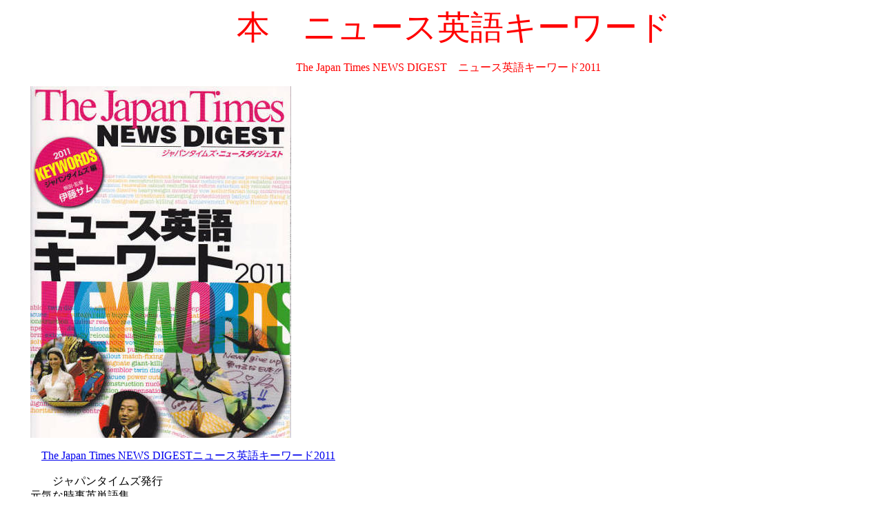

--- FILE ---
content_type: text/html
request_url: http://mellow.na.coocan.jp/news.book.words.htm
body_size: 10150
content:
<html>

<head>
<meta http-equiv="Content-Type" content="text/html; charset=shift_jis">
<title>時事英単語集　「ニュース英語キーワード」</title>
<meta name="GENERATOR" content="Microsoft FrontPage 4.0">
<meta name="ProgId" content="FrontPage.Editor.Document">
<meta name="Microsoft Border" content="lb, default">
</head>

<body><!--msnavigation--><table border="0" cellpadding="0" cellspacing="0" width="100%"><tr><td valign="top" width="1%">



</td><td valign="top" width="24"></td><!--msnavigation--><td valign="top">
<p align="center">
<font color="#FF0000" size="7">本　ニュース英語キーワード</font>
<p align="center">
<font color="#FF0000">The Japan Times NEWS DIGEST　ニュース英語キーワード2011　</font>
<p>
<img border="0" src="images/news.digest.key.word2011.jpg" width="378" height="510">
<p>
　<a target="_blank" href="http://www.amazon.co.jp/mn/search/?_encoding=UTF8&x=0&tag=eigonosekai-22&linkCode=ur2&y=0&camp=247&creative=7399&field-keywords=The%20Japan%20Times%20NEWS%20DIGEST%E3%83%8B%E3%83%A5%E3%83%BC%E3%82%B9%E8%8B%B1%E8%AA%9E%E3%82%AD%E3%83%BC%E3%83%AF%E3%83%BC%E3%83%892011&url=search-alias%3Daps">The Japan Times NEWS DIGESTニュース英語キーワード2011</a><img src="https://www.assoc-amazon.jp/e/ir?t=eigonosekai-22&l=ur2&o=9" width="1" height="1" border="0" alt="" style="border:none !important; margin:0px !important;" />  
<p>  
　　ジャパンタイムズ発行　　　　<br>
元気な時事英単語集<br>
最近活躍している重要な単語を選び、解説・イラストなどを加えました。単なる時事英単語集ではなく、訳語丸暗記では得られない正確な語義・ニュアンスを提供。それぞれの単語の性格に合わせて、原イメージ・ニュアンス・対比・背景・語源・由来・類推というポイントで解説します。　
<hr>
<p><img border="0" src="images/book.keyword2011.radiation.gif" width="700" height="996"><!--msnavigation--></td></tr><!--msnavigation--></table><!--msnavigation--><table border="0" cellpadding="0" cellspacing="0" width="100%"><tr><td>

<p><nobr><a href="new.htm">順路</a></nobr><br><nobr><a href="easy.htm">やさしくたくさん</a></nobr><br><nobr><a href="easylist.htm">やさたくリスト</a></nobr><br><nobr><a href="free.htm">英語無料学習</a></nobr><br><nobr><a href="cd.htm">かけっぱなし</a></nobr><br><nobr><a href="bookeasy.htm">本　やさしくたくさん</a></nobr><br><nobr><a href="junior.htm">中学英語</a></nobr><br><nobr><a href="grammar2.htm">文法書</a></nobr><br><nobr><a href="usage.htm">語法辞典</a></nobr><br><nobr><a href="audiobooks.htm">CD英語児童書</a></nobr><br><nobr><a href="readaloud.htm">音読</a></nobr><br><nobr><a href="diaries.htm">英語日記</a></nobr><br><nobr><a href="juniorhigh.htm">中学生へ</a></nobr><br><nobr><a href="difficult.htm">難しく沢山</a></nobr><br><nobr><a href="dramas.htm">英語ドラマ</a></nobr><br><nobr><a href="scripts.htm">英語番組セリフ</a></nobr><br><nobr><a href="CC.htm">英語字幕放送</a></nobr><br><nobr><a href="listening.htm">リスニング</a></nobr><br><nobr><a href="songs.htm">英語歌</a></nobr><br><nobr><a href="laugh.htm">英語ジョーク</a></nobr><br><nobr><a href="book.writing.htm">本 英語書き方</a></nobr><br><nobr><a href="my_books.htm">本 英語読み方</a></nobr><br><nobr><a href="newsbook.htm">英字新聞教本</a></nobr><br><nobr><a href="news.English.htm">ニュース英語入門書</a></nobr><br><nobr><a href="shukan_st.htm">alpha(ST)紹介</a></nobr><br><nobr><a href="st_present.htm">alpha(ST)購読</a></nobr><br><nobr><a href="ST.htm">ST英文記者</a></nobr><br><nobr><a href="JT.htm">ジャパンタイムズ</a></nobr><br><nobr><a href="JTW.htm">JT週刊Sunday</a></nobr><br><nobr><a href="bylines.htm">サム記事</a></nobr><br><nobr><a href="future_11.htm">スランプ</a></nobr><br><nobr><a href="fun.htm">英語楽しい</a></nobr><br><nobr><a href="way.htm">英語順路</a></nobr><br><nobr><a href="poems.htm">英語俳句</a></nobr><br><nobr><a href="writing.htm">英語で書く・文法</a></nobr><br><nobr><a href="intensive.htm">精読</a></nobr><br><nobr><a href="articles.a.an.the.htm">冠詞</a></nobr><br><nobr><a href="prepositions.htm">前置詞</a></nobr><br><nobr><a href="usage2.htm">語法</a></nobr><br><nobr><a href="count.htm">英語の数え方</a></nobr><br><nobr><a href="certificates.htm">英文賞状</a></nobr><br><nobr><a href="dictionaries.htm">辞書</a></nobr><br><nobr><a href="dictionary.htm">辞典</a></nobr><br><nobr><a href="world_enough,_and_time.htm">world enough</a></nobr><br><nobr><a href="words.htm">単語</a></nobr><br><nobr><a href="Koreoeigo.htm">英語で言えますか</a></nobr><br><nobr><a href="pronunciation.htm">発音</a></nobr><br><nobr><a href="English.Questions.htm">質問サイト</a></nobr><br><nobr><a href="jobs_11.htm">就職</a></nobr><br><nobr><a href="tests.htm">英検・TOEIC</a></nobr><br><nobr><a href="CEFR.htm">CEFRとは</a></nobr><br><nobr><a href="kyozai.htm">英語教材・サイト</a></nobr><br><nobr><a href="book.fairs.htm">書店フェア</a></nobr><br><nobr><a href="abroad.htm">留学・海外</a></nobr><br><nobr><a href="bilingual.kids.htm">英語育児</a></nobr><br><nobr><a href="immersion.htm">イマージョン</a></nobr><br><nobr><a href="SLA.htm">第二言語習得</a></nobr><br><nobr><a href="History.English.htm">英語の歴史</a></nobr><br><nobr><a href="Shakespeare.htm">シェイクスピア</a></nobr><br><nobr><a href="translation.htm">自動機械翻訳</a></nobr><br><nobr><a href="teaching.htm">英語を教える</a></nobr><br><nobr><a href="book.pro.htm">英語プロ特訓本</a></nobr><br><nobr><a href="pro.htm">英語でプロに</a></nobr><br><nobr><a href="interpreter.htm">通訳・翻訳</a></nobr><br><nobr><a href="exchange.htm">国際公務員</a></nobr><br><nobr><a href="journalist.htm">英文記者なりたい</a></nobr><br><nobr><a href="JT.tokkun.htm">英文記者特訓</a></nobr><br><nobr><a href="read.diary_11.htm">身長2倍日記</a></nobr><br><nobr><a href="readdiary2.htm">高原記者日誌</a></nobr><br><nobr><a href="goldfish.htm">金魚</a></nobr><br><nobr><a href="recommend.htm">英文推薦状</a></nobr><br><nobr><a href="booklets.htm">小冊子</a></nobr><br><nobr><a href="lectures_11.htm">講演</a></nobr><br><nobr><a href="graphics.htm">やさたく図解</a></nobr><br><nobr><a href="brain.htm">英語漬け</a></nobr><br><nobr><a href="News.de.Eikaiwa.htm">NHKニュース</a></nobr><br><nobr><a href="NHK.Gendai.htm">NHK現代英語</a></nobr><br><nobr><a href="TV.BBT.htm">TV</a></nobr><br><nobr><a href="tips.htm">格言</a></nobr><br><nobr><a href="pianist1.htm">ピアニスト</a></nobr><br><nobr><a href="Chotto-Ikinuki_14.htm">息抜き</a></nobr><br><nobr><a href="Clinton1.htm">大統領</a></nobr><br><nobr><a href="news.Monica.htm">世界</a></nobr><br><nobr><a href="news.chronology.htm">年表</a></nobr><br><nobr><a href="sample_book.htm">ワンポイント</a></nobr><br><nobr><a href="christmas.htm">クリスマス英語</a></nobr><br><nobr><a href="christmas2.htm">クリスマス絵本</a></nobr><br><nobr><a href="Christmas.Virginia.htm">サンタ社説</a></nobr><br><nobr><a href="Christmas.songs.htm">クリスマス歌</a></nobr><br><nobr><a href="calligraphy.htm">カリグラフィー</a></nobr><br><nobr><a href="romaji.htm">ローマ字</a></nobr><br><nobr><a href="SkyPerfecTV.htm">スカパー</a></nobr><br><nobr><a href="JThistory.htm">ジャパンタイムズ史</a></nobr><br><nobr><a href="JThistory3.htm">エープリルフール</a></nobr><br><nobr><a href="JThistory2.htm">JT創刊号</a></nobr><br><nobr><a href="JThistory4.htm">英字新聞史</a></nobr><br><nobr>時事英単語集</nobr><br><nobr><a href="news.English.lecture.htm">ニュース英語</a></nobr><br><nobr><a href="JTtips.htm">英字新聞読み方</a></nobr><br><nobr><a href="lecture.newspapers.htm">英字新聞講演</a></nobr><br><nobr><a href="headline.grammar.htm">見出しの読み方</a></nobr><br><nobr><a href="news.classes.htm">英字新聞授業</a></nobr><br><nobr><a href="design.htm">紙面デザイン</a></nobr><br><nobr><a href="Globish.htm">Globish講演</a></nobr><br><nobr><a href="journalist2.htm">ジャーナリスト/英</a></nobr><br><nobr><a href="easy.news.htm">やさたく/ニュース</a></nobr><br><nobr><a href="CNN.hanyaku.htm">CNN反訳</a></nobr><br><nobr><a href="Kana.htm">加奈</a></nobr><br><nobr><a href="MaryGlasgow.htm">英国雑誌</a></nobr><br><nobr><a href="JTJunior.htm">JTジュニア</a></nobr><br><nobr><a href="ben.htm">ベン</a></nobr><br><nobr><a href="Japan.info.htm">Japan Info</a></nobr><br><nobr><a href="message.board.htm">旧掲示板</a></nobr><br><nobr><a href="profile.htm">プロフィール</a></nobr><br><nobr><a href="history.htm">改定履歴</a></nobr><br><nobr><a href="mail.htm">メール</a></nobr><br><nobr><a href="others.htm">英語以外</a></nobr><br><nobr><a href="amazon.htm">amazon等広告</a></nobr><br>
<span style="mso-bidi-font-size: 12.0pt; mso-ascii-font-family: Century; mso-hansi-font-family: Century; mso-bidi-font-family: Times New Roman; mso-font-kerning: 1.0pt; mso-ansi-language: EN-US; mso-fareast-language: JA; mso-bidi-language: AR-SA"><a HREF="file:///C:/Users/qyp04/Documents/★My%20Documents★S.Ito/伊藤ウェブサイト/伊藤サム%20英語の世界7/amazon.htm"><IMG SRC="02.gif" alt=" Amazon.co.jpアソシエイト" BORDER="0" width="100" height="59"><br>
<IMG SRC="home-logo-130x60w.gif" BORDER="0"                                                                                                            
alt="In Association with Amazon.com" width="100" height="50"></a></span>
</p>

<p>●<script type="text/javascript">amzn_assoc_ad_type ="responsive_search_widget"; amzn_assoc_tracking_id ="eigonosekai-22"; amzn_assoc_marketplace ="amazon"; amzn_assoc_region ="JP"; amzn_assoc_placement =""; amzn_assoc_search_type = "search_widget";amzn_assoc_width ="auto"; amzn_assoc_height ="auto"; amzn_assoc_default_search_category =""; amzn_assoc_default_search_key ="";amzn_assoc_theme ="light"; amzn_assoc_bg_color ="FFFFFF"; </script><script src="//z-fe.amazon-adsystem.com/widgets/q?ServiceVersion=20070822&Operation=GetScript&ID=OneJS&WS=1&Marketplace=JP"></script></p>
<p>●<script async src="https://pagead2.googlesyndication.com/pagead/js/adsbygoogle.js"></script>
<!-- bottom.ad -->
<ins class="adsbygoogle"
     style="display:block"
     data-ad-client="ca-pub-1459639567063628"
     data-ad-slot="5238017069"
     data-ad-format="auto"
     data-full-width-responsive="true"></ins>
<script>
     (adsbygoogle = window.adsbygoogle || []).push({});
</script></p>

<p>●</p>

</td></tr><!--msnavigation--></table></body>

</html>


--- FILE ---
content_type: text/html; charset=utf-8
request_url: https://www.google.com/recaptcha/api2/aframe
body_size: 266
content:
<!DOCTYPE HTML><html><head><meta http-equiv="content-type" content="text/html; charset=UTF-8"></head><body><script nonce="eKenrS3nDIpKqJeaqozL9Q">/** Anti-fraud and anti-abuse applications only. See google.com/recaptcha */ try{var clients={'sodar':'https://pagead2.googlesyndication.com/pagead/sodar?'};window.addEventListener("message",function(a){try{if(a.source===window.parent){var b=JSON.parse(a.data);var c=clients[b['id']];if(c){var d=document.createElement('img');d.src=c+b['params']+'&rc='+(localStorage.getItem("rc::a")?sessionStorage.getItem("rc::b"):"");window.document.body.appendChild(d);sessionStorage.setItem("rc::e",parseInt(sessionStorage.getItem("rc::e")||0)+1);localStorage.setItem("rc::h",'1768838602972');}}}catch(b){}});window.parent.postMessage("_grecaptcha_ready", "*");}catch(b){}</script></body></html>